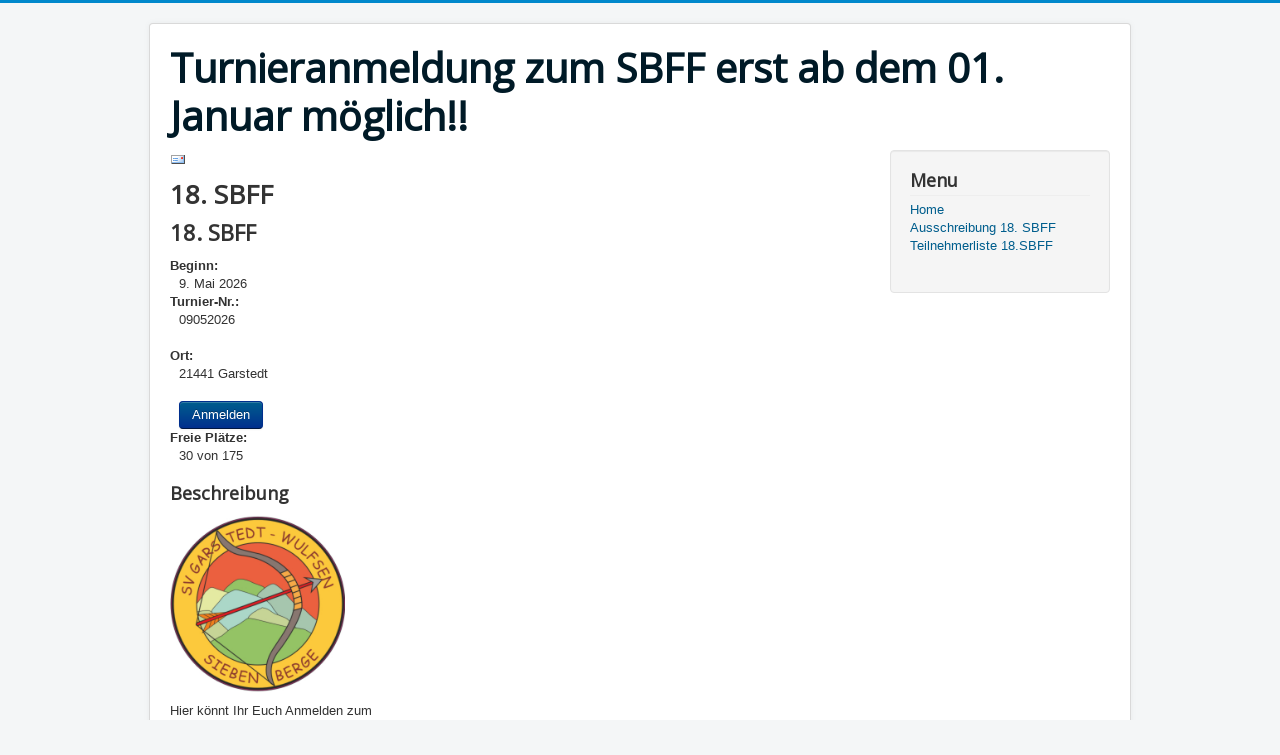

--- FILE ---
content_type: text/html; charset=utf-8
request_url: http://www.turnier.pendelziele.de/
body_size: 8228
content:
<!DOCTYPE html>
<html lang="de-de" dir="ltr">
<head>
	<meta name="viewport" content="width=device-width, initial-scale=1.0" />
	<meta charset="utf-8" />
	<meta name="generator" content="Joomla! - Open Source Content Management" />
	<title>Home</title>
	<link href="/templates/protostar/favicon.ico" rel="shortcut icon" type="image/vnd.microsoft.icon" />
	<link href="/components/com_seminarman/assets/css/seminarman.css" rel="stylesheet" />
	<link href="/templates/protostar/css/template.css?4148eeec88fa7390a5f9182a6fe5e136" rel="stylesheet" />
	<link href="https://fonts.googleapis.com/css?family=Open+Sans" rel="stylesheet" />
	<style>

	h1, h2, h3, h4, h5, h6, .site-title {
		font-family: 'Open Sans', sans-serif;
	}
	</style>
	<script type="application/json" class="joomla-script-options new">{"csrf.token":"f2bff327429d69f516eec145bc07a65d","system.paths":{"root":"","base":""},"joomla.jtext":{"JLIB_FORM_FIELD_INVALID":"Ung\u00fcltiges Feld:&#160;"}}</script>
	<script src="/media/system/js/core.js?4148eeec88fa7390a5f9182a6fe5e136"></script>
	<script src="/media/jui/js/jquery.min.js?4148eeec88fa7390a5f9182a6fe5e136"></script>
	<script src="/media/jui/js/jquery-noconflict.js?4148eeec88fa7390a5f9182a6fe5e136"></script>
	<script src="/media/jui/js/jquery-migrate.min.js?4148eeec88fa7390a5f9182a6fe5e136"></script>
	<script src="/media/system/js/punycode.js?4148eeec88fa7390a5f9182a6fe5e136"></script>
	<script src="/media/system/js/validate.js?4148eeec88fa7390a5f9182a6fe5e136"></script>
	<script src="/media/jui/js/bootstrap.min.js?4148eeec88fa7390a5f9182a6fe5e136"></script>
	<script src="/templates/protostar/js/template.js?4148eeec88fa7390a5f9182a6fe5e136"></script>
	<!--[if lt IE 9]><script src="/media/jui/js/html5.js?4148eeec88fa7390a5f9182a6fe5e136"></script><![endif]-->
	<script>

	if (typeof jQuery == 'undefined') {
        // jQuery is not loaded
    } else {
        // jQuery is loaded
        jQuery(function($) {
          $('.hasTip').each(function() {
            var title = $(this).attr('title');
            if (title) {
	          var parts = title.split('::', 2);
		      if (typeof jQuery.fn.popover != 'undefined') { // Joomla 3.0+ Bootstrap is loaded
			    // try to build jquery bootstrap tooltip with class hasPopover
			    $(this).addClass('hasPopover');
                $(this).removeClass('hasTip');
                $(this).attr('title', '');
			    $(this).attr('data-original-title', parts[0]);
                $(this).attr('data-content', parts[1]);
                $(this).attr('data-placement', 'top');
			  } else { // Joomla 3.0+ Bootstrap is not loaded
                if (typeof Tips != 'undefined') { // but MooTools available
                    var sman_el = document.id(this);
	                sman_el.store('tip:title', parts[0]);
	                sman_el.store('tip:text', parts[1]);
                }
              }
            }
		  });
		  if (typeof Tips != 'undefined') { // Tips Object comes from mootools-more, use it only if mootools-more is loaded
			var JTooltips = new Tips($('.hasTip').get(), { 'maxTitleChars': 50, 'fixed': false});
		  }
          if (typeof jQuery.fn.popover != 'undefined') $('.hasPopover').popover({'html': true,'trigger': 'hover focus','container': 'body'});
        });
    }
    
	if (typeof jQuery == 'undefined') {
        // jQuery is not loaded
    } else {
        // jQuery is loaded
		// The following is a fix for the possible conflict between jQuery Bootstrap 3 tooltip and mootools-more
		jQuery(document).ready(function(event) {
          jQuery('.hasTooltip').on('hidden.bs.tooltip', function(){
            jQuery(this).css('display','');
          });
          jQuery('.hasPopover').on('hidden.bs.popover', function(){
            jQuery(this).css('display','');
          });
        });
    }
    
	</script>
	<!--[if IE]><style type="text/css">.floattext{zoom:1;}, * html #seminarman dd { height: 1%; }</style><![endif]-->
	<!--[if !IE]><!-->
<link rel="stylesheet" href="/components/com_seminarman/assets/css/seminarman.responsive.css" type="text/css" />
<![endif]-->
	<!--[if lte IE 9]>
<link rel="stylesheet" href="/components/com_seminarman/assets/css/seminarman.responsive.ie9.css" type="text/css" />
<![endif]-->

</head>
<body class="site com_seminarman view-courses no-layout no-task itemid-101">
	<!-- Body -->
	<div class="body" id="top">
		<div class="container">
			<!-- Header -->
			<header class="header" role="banner">
				<div class="header-inner clearfix">
					<a class="brand pull-left" href="/">
						<span class="site-title" title="Turnieranmeldung zum SBFF erst ab dem 01. Januar möglich!!">Turnieranmeldung zum SBFF erst ab dem 01. Januar möglich!!</span>											</a>
					<div class="header-search pull-right">
						
					</div>
				</div>
			</header>
						
			<div class="row-fluid">
								<main id="content" role="main" class="span9">
					<!-- Begin Content -->
					
					<div id="system-message-container">
	</div>

					
<script type="text/javascript">
function submitbuttonSeminarman(task)
{
	var form = document.adminForm;
	var fields;
	/* we are going to call formvalidator twice, by the first call we get all invalid fields at once
	   and they will be marked */	
	if (document.formvalidator.isValid(form)) {
		if (form.cm_email.value != form.cm_email_confirm.value) {
			if(form.cm_email.className.indexOf("invalid") < 0) {
				form.cm_email.className += " invalid";
			}
			if(form.cm_email_confirm.className.indexOf("invalid") < 0) {
				form.cm_email_confirm.className += " invalid";
			}
			return alert("Die zwei E-Mail-Adressen, die Sie eingegeben haben, stimmen nicht überein.");
		} 
	}
		
	if (form.first_name.value == "") {
		if(form.first_name.className.indexOf("invalid") < 0) {
			form.first_name.className += " invalid";
		}
		return alert("Vorname fehlt");
	}
	if (form.last_name.value == "") {
		if(form.last_name.className.indexOf("invalid") < 0) {
			form.last_name.className += " invalid";
		}
		return alert("Nachname fehlt");
	}
	if (form.salutation.value == '') {
		if(form.salutation.className.indexOf("invalid") < 0) {
			form.salutation.className += " invalid";
		}
		return alert("Anrede fehlt");
	}
	if (form.cm_email.value == "") {
		if(form.cm_email.className.indexOf("invalid") < 0) {
			form.cm_email.className += " invalid";
		}
		return alert("E-Mail Adresse fehlt");
	}
	if (form.cm_email_confirm.value == "") {
		if(form.cm_email_confirm.className.indexOf("invalid") < 0) {
			form.cm_email_confirm.className += " invalid";
		}
		return alert("E-Mail Adresse bestätigen fehlt");
	}
	/* some fields such as checkbox, radio box, tos field can not be checked by formvalidator,
	   therefore this part has to be placed outside of formvalidaor before submit */
	
        fields = document.getElementById("field18");
        if(fields.getAttribute("aria-invalid") == "true" || fields.value == "") {
            if(fields.className.indexOf("invalid") < 0) {
                fields.className += " invalid";
            }
            return alert("Altersklasse fehlt");
        }
        fields = form.elements["field8[]"];
                
        if ((Object.prototype.toString.call(fields) != "[object RadioNodeList]") && (Object.prototype.toString.call(fields) != "[object HTMLCollection]")) {
                field = fields;
                fields = new Array(field);
        }
                
        for (i = 0; i < fields.length; i++) {
            if(fields[i] && (fields[i].value == "")) {
                if(fields[i].className.indexOf("invalid") < 0) {
                    fields[i].className += " invalid";
                }
                return alert("Das Feld Zustimmung enthält ungültige Werte");
            }
        }
        var selected = false;
        for (i = 0; i < fields.length; i++) {
            if(fields[i] && fields[i].checked) {
                selected = true;
            }
        }
        if (selected == false) {
            return alert("Zustimmung fehlt");
        }
	if (document.formvalidator.isValid(form)) {
		if(document.adminForm.submitSeminarman) {
			document.adminForm.submitSeminarman.disabled = true;
		}
	    Joomla.submitform( task );
	} else {
		return alert("Das Feld enthält ungültige Werte");
	}
};
</script>
	
<div id="seminarman" class="seminarman">

    <p class="buttons"><a href="/index.php?option=com_mailto&amp;tmpl=component&amp;link=0fcfdf128c4ea29384447ad2c397720637d5687d" class="editlinktip hasTip" onclick="window.open(this.href,'win2','width=400,height=300,menubar=yes,resizable=yes'); return false;" title="E-Mail Adresse::Link per E-Mail verschicken"><img src="/media/system/images/emailButton.png" alt="E-Mail Adresse" /></a></p>

<h1 class="componentheading">18. SBFF</h1>
    <h2 class="seminarman course28">18. SBFF</h2>

    <div class="course_details floattext">
	    <div class="course_info_left floattext">
	
	        <dl class="floattext">
		            <dt class="start_date">Beginn:</dt>
	            <dd class="start_date"><div><span>9. Mai 2026</span></div></dd>
					            <dt class="reference">Turnier-Nr.:</dt>
	            <dd class="reference"><div>09052026</div></dd>
			        </dl>
	        <dl class="floattext">
			            <dt class="location">Ort:</dt>
	            <dd class="location"><div>
	            21441 Garstedt	            </div></dd>
			        </dl>
		    </div>
	    <div class="course_info_right floattext">
	        <dl class="floattext">
	        
				            <dd class="centered">
	            	<a class="btn btn-primary" onclick="setVisibility();" href="http://www.turnier.pendelziele.de/#course_appform">Anmelden</a>
	            </dd>
			            <dt class="capacity">Freie Plätze:</dt>
	            <dd class="capacity"><div>
	                <span id='cca'>30</span> von 175	            </div></dd>
			            <dt class="author"></dt>
	            <dd class="author"><div></div></dd>
	        </dl>
	    </div>
	    </div>

    <h3 class="description underline">Beschreibung</h3>
    <div class="description course_text"><p><img id="courseimg" src="/images/logo.jpg" alt="" width="175" height="178" /></p>
<p>Hier könnt Ihr Euch Anmelden zum </p>
<h1>18. Sieben Berge for Friends</h1>
<p>Bogenturnier des SV-Garstedt-Wulfsen am</p>
<p><strong>Samstag, 9. Mai 2026</strong></p>
<p> </p>
<p><strong>Begrüßung ist 09:00 Uhr</strong></p>
<p style="text-align: left;"><strong>.....mit oder ohne Euch ;-)</strong></p>
<p> </p>
<p>Altersklassen= Schüler 8 - 13 Jahre, Jugend 14 -17 Jahre</p>
<p>Zur Dateneingabe den "Anmelden" Button clicken, Mehrere Teilnehmer können nacheinander eingegeben werden (Max. 5 Schützen)</p>
<p> <a href="https://sv-garstedt.de/2025/12/22/ausschreibung-18-sieben-berge-for-friends/" target="_blank" rel="noopener noreferrer">Zur Ausschreibung</a></p></div>

    <!--files-->
        <br />

    <!--application form-->
<script type="text/javascript">
function setVisibility() {
    document.getElementById('course_appform').style.display = 'block';
}
function unsetVisibility() {
        document.getElementById('course_appform').style.display = 'none';
}
</script>

<h3 class="booking componentheading underline"><a onclick="setVisibility();" href="http://www.turnier.pendelziele.de/#appform" id="appform">
Anmelden: 18. SBFF</a></h3>

    <div class="course_applicationform" id="course_appform">
            <form action="http://www.turnier.pendelziele.de/" method="post" name="adminForm" id="adminForm" class="form-validate"  enctype="multipart/form-data">
    <table class="ccontentTable paramlist">
        <tbody>
            <tr class="sman_prices_lbl"><td colspan="2"><h3 class="underline">Turnieranmeldung</h3></td></tr>
            <tr class="sman_prices_detail">
                <td class="paramlist_key vtop">
                    <label for="jformprice">Buchungspreis<span class="required">*</span></label>
                </td>
                <td class="paramlist_value vtop">
<fieldset id="booking_price" class="radio" style="margin: 0 0 10px; padding: 0;">
<input id="booking_price1" type="radio" value="0" checked="checked" name="booking_price[]" ><label for="jformbookingprice1">Standard</label></fieldset>
                </td>    
            </tr>        
            
             
                
        	<tr><td colspan="2"><h3 class="underline">Teilnehmerdaten</h3></td></tr>
             <tr>
                <td class="paramlist_key vtop">
                    <label for="jformsalutation">Anrede<span class="required">*</span></label>
                </td>
                <td class="paramlist_value vtop">
                    <select id="salutation" name="salutation" class="required inputbox" size="1">
	<option value="">- Bitte ausw&auml;hlen -</option>
	<option value="Herr">Herr</option>
	<option value="Frau">Frau</option>
</select>
                </td>
            </tr>
            <tr>
                <td class="paramlist_key vtop">
                    <label for="title">Titel</label>
                </td>
                <td class="paramlist_value vtop">
                    <input title="Titel::Bitte füllen Sie das Formular aus" class="hasTip tipRight inputbox" type="text" id="title" name="title" size="20" maxlength="250" value="" />
                </td>
            </tr>
            <tr>
                <td class="paramlist_key vtop">
                    <label for="jformfirstname">Vorname<span class="required">*</span></label>
                </td>
                <td class="paramlist_value vtop">
                    <input title="Vorname::Bitte füllen Sie das Formular aus" class="hasTip tipRight inputbox required" type="text" id="first_name" name="first_name" size="50" maxlength="250" value="" />
                </td>
            </tr>
            <tr>
                <td class="paramlist_key vtop">
                    <label for="jformlastname">Nachname<span class="required">*</span></label>
                </td>
                <td class="paramlist_value vtop">
                    <input title="Nachname::Bitte füllen Sie das Formular aus" class="hasTip tipRight inputbox required" type="text" id="last_name" name="last_name" size="50" maxlength="250" value="" />
                </td>
            </tr>
            <tr>
                <td class="paramlist_key vtop">
                    <label for="jformemail">E-Mail Adresse<span class="required">*</span></label>
                </td>
                <td class="paramlist_value vtop">
                    <input title="E-Mail Adresse::Bitte füllen Sie das Formular aus" class="hasTip tipRight inputbox validate-email required" type="text" id="cm_email" name="email" size="50" maxlength="100" value="" />
                </td>
            </tr>
            <tr>
                <td class="paramlist_key vtop">
                    <label for="jformemailconfirm">E-Mail Adresse bestätigen<span class="required">*</span></label>
                </td>
                <td class="paramlist_value vtop">
                    <input title="E-Mail Adresse bestätigen::Bitte füllen Sie das Formular aus" class="hasTip tipRight inputbox validate-email required" type="text" id="cm_email_confirm" name="email_confirm" size="50" maxlength="100" value="" />
                </td>
            </tr>
            
                        
        <tr><td colspan="2"><h3 class="underline">Turnierdaten</h3></td></tr>
    
                        <tr>
                <td class="paramlist_key vtop" id="lblfield18"><label for="lblfield18">
                  Altersklasse<span class="required">*</span>                </label></td>
                <td class="paramlist_value vtop">
                    <select id="field18" name="field18" class="hasTip tipRight select required" title="Altersklasse::"><option value=""  selected="selected">- Bitte auswählen -</option><option value="Schüler">Schüler</option><option value="Jugend">Jugend</option><option value="Damen">Damen</option><option value="Herren">Herren</option></select><span id="errfield18msg" style="display:none;">&nbsp;</span>                </td>
            </tr>
                        <tr>
                <td class="paramlist_key vtop" id="lblfield19"><label for="lblfield19">
                  Bogenklasse                </label></td>
                <td class="paramlist_value vtop">
                    <div class="hasTip tipRight" style="display: inline-block;" title="Bogenklasse::"><label class="lblradio-block"><input type="radio" name="field19" value="PB (Primitivbogen)" checked="checked"  class="radio " style="margin: 0 5px 0 0;" />PB (Primitivbogen)</label><label class="lblradio-block"><input type="radio" name="field19" value="LBG (Langbogen Glas)"  class="radio " style="margin: 0 5px 0 0;" />LBG (Langbogen Glas)</label><label class="lblradio-block"><input type="radio" name="field19" value="RC (Recurve)"  class="radio " style="margin: 0 5px 0 0;" />RC (Recurve)</label><span id="errfield19msg" style="display: none;">&nbsp;</span></div>                </td>
            </tr>
                        <tr>
                <td class="paramlist_key vtop" id="lblfield20"><label for="lblfield20">
                   Verein                </label></td>
                <td class="paramlist_value vtop">
                    <input title=" Verein::" type="text" value="" id="field20" name="field20" maxlength="200" size="40" class="hasTip tipRight inputbox" /><span id="errfield20msg" style="display:none;">&nbsp;</span>                </td>
            </tr>
                        <tr>
                <td class="paramlist_key vtop" id="lblfield8"><label for="lblfield8">
                  Zustimmung<span class="required">*</span>                </label></td>
                <td class="paramlist_value vtop">
                    <div class="hasTip tipRight" style="display: inline-block;" title="Zustimmung::Stimme der Veröffentlichung deiner Daten zu !"><label class="lblradio-block"><input type="checkbox" name="field8[]" value="Ich bin einverstanden, dass meine persönlichen Daten, Ergebnisse, Bilder zur Turnier Organisation im Internet veröffentlicht wird. (Mailadresse wird nicht veröffentlicht)" class="checkbox  required validate-custom-checkbox" style="margin: 0 5px 5px 0;" />Ich bin einverstanden, dass meine persönlichen Daten, Ergebnisse, Bilder zur Turnier Organisation im Internet veröffentlicht wird. (Mailadresse wird nicht veröffentlicht)</label><span id="errfield8msg" style="display: none;">&nbsp;</span></div>                </td>
            </tr>
                        <tr>
                <td class="paramlist_key vtop" id="lblfield21"><label for="lblfield21">
                  Bemerkung                </label></td>
                <td class="paramlist_value vtop">
                    <textarea id="field21" name="field21" class="hasTip tipRight inputbox textarea" title="Bemerkung::"></textarea><span id="errfield21msg" style="display:none;">&nbsp;</span>                </td>
            </tr>
                    <tr><td colspan="2"><h3 class="underline">Kontaktdaten</h3></td></tr>
    
                    		<tr>
    			<td></td>
    			<td><p style="float: right;"><span class="required">*</span> notwendige Angaben</p></td>
    		</tr>
        </tbody>
    </table>

    <div>
	            <button id="submitSeminarman" type="button" class="btn btn-primary validate" onclick="
        if ( document.getElementById('cca') && document.getElementById('ccb') ) {
	        if ( parseInt(document.getElementById('cca').innerHTML) < parseInt(document.getElementById('ccb').value)) {
        		if ( 0 == 1) {
        			var wl = confirm( 'Hinweis: Ihre Buchung kann so nicht durchgeführt werden. Die Anzahl der gebuchten Plätze' + ' (' + document.getElementById('ccb').value + ') ' + 'ist grösser als die Anzahl der freien Plätze' + ' (' + document.getElementById('cca').innerHTML + ')' + '. ' + '\n\n' + 'Sie haben folgende Möglichkeiten: ' + '\n' + 'ABBRECHEN - dann bleiben Sie auf dem Anmeldeformular und können die Anzahl der Plätze reduzieren' + '\n' + 'OK - Sie können alle ' + document.getElementById('ccb').value + ' Teilnehmer gleichzeitig auf die Warteliste buchen.');
					if ( wl ) {
						document.getElementById( 'waitinglist' ).value = 1;
						document.getElementById( 'status' ).value = 4;
						submitbuttonSeminarman('save');
					}
        		}
        		else {
        			alert( 'Fehler: Ihre Buchung kann nicht durchgeführt werden. Die Anzahl der gebuchten Plätze' + ' (' + document.getElementById('ccb').value + ') ' + 'ist grösser als die Anzahl der freien Plätze' + ' (' + document.getElementById('cca').innerHTML + ').' );
        		}
        	}
        	else {
        		    submitbuttonSeminarman('save')
        	}
        } 
        else {
        	submitbuttonSeminarman('save')
        }
        ">
Anmeldung senden!        </button>
            </div>

    <input type="hidden" id="status" name="status" value="0" />
    <input type="hidden" name="course_id" value="28" />
    <input type="hidden" name="option" value="com_seminarman" />
    <input type="hidden" name="controller" value="application" />
    <input type="hidden" id="waitinglist" name="waitinglist" value="0" />
    <input type="hidden" name="task" value="" />
    <input type="hidden" name="f2bff327429d69f516eec145bc07a65d" value="1" /></form>
<script type="text/javascript">
if (typeof jQuery == 'undefined') {
HTMLElement.prototype.removeClass = function(remove) {
    var newClassName = "";
    var i;
    var classes = this.className.split(" ");
    for(i = 0; i < classes.length; i++) {
        if(classes[i] !== remove) {
            newClassName += classes[i] + " ";
        }
    }
    this.className = newClassName;
}
}

var show_styled_tip = 1;

if (show_styled_tip == 0) { 
var list = document.getElementById("course_appform").getElementsByClassName("hasTip");
var listlen= list.length;
for (var i = 0; i < listlen; i++) {
	if (typeof list[i] !== 'undefined') list[i].removeAttribute("title");
}
for (var i = 0; i < listlen; i++) {
    if (typeof list[i] !== 'undefined') list[i].classList.remove("hasTip");    
}
}
</script>        
    </div>
<script type="text/javascript">
//Create Base64 Object for different browsers
var Base64={_keyStr:"ABCDEFGHIJKLMNOPQRSTUVWXYZabcdefghijklmnopqrstuvwxyz0123456789+/=",encode:function(e){var t="";var n,r,i,s,o,u,a;var f=0;e=Base64._utf8_encode(e);while(f<e.length){n=e.charCodeAt(f++);r=e.charCodeAt(f++);i=e.charCodeAt(f++);s=n>>2;o=(n&3)<<4|r>>4;u=(r&15)<<2|i>>6;a=i&63;if(isNaN(r)){u=a=64}else if(isNaN(i)){a=64}t=t+this._keyStr.charAt(s)+this._keyStr.charAt(o)+this._keyStr.charAt(u)+this._keyStr.charAt(a)}return t},decode:function(e){var t="";var n,r,i;var s,o,u,a;var f=0;e=e.replace(/[^A-Za-z0-9\+\/\=]/g,"");while(f<e.length){s=this._keyStr.indexOf(e.charAt(f++));o=this._keyStr.indexOf(e.charAt(f++));u=this._keyStr.indexOf(e.charAt(f++));a=this._keyStr.indexOf(e.charAt(f++));n=s<<2|o>>4;r=(o&15)<<4|u>>2;i=(u&3)<<6|a;t=t+String.fromCharCode(n);if(u!=64){t=t+String.fromCharCode(r)}if(a!=64){t=t+String.fromCharCode(i)}}t=Base64._utf8_decode(t);return t},_utf8_encode:function(e){e=e.replace(/\r\n/g,"\n");var t="";for(var n=0;n<e.length;n++){var r=e.charCodeAt(n);if(r<128){t+=String.fromCharCode(r)}else if(r>127&&r<2048){t+=String.fromCharCode(r>>6|192);t+=String.fromCharCode(r&63|128)}else{t+=String.fromCharCode(r>>12|224);t+=String.fromCharCode(r>>6&63|128);t+=String.fromCharCode(r&63|128)}}return t},_utf8_decode:function(e){var t="";var n=0;var r=c1=c2=0;while(n<e.length){r=e.charCodeAt(n);if(r<128){t+=String.fromCharCode(r);n++}else if(r>191&&r<224){c2=e.charCodeAt(n+1);t+=String.fromCharCode((r&31)<<6|c2&63);n+=2}else{c2=e.charCodeAt(n+1);c3=e.charCodeAt(n+2);t+=String.fromCharCode((r&15)<<12|(c2&63)<<6|c3&63);n+=3}}return t}}
var login_return_field = document.querySelector("#course_appform > #login-form input[name=return]");
if (login_return_field){
  var login_return_url = Base64.decode(login_return_field.value);
  if (login_return_url.indexOf("?buchung=1") > 0) {
	login_return_url = login_return_url + "#appform";
  } else {
	login_return_url = login_return_url + "?buchung=1#appform";
  }
login_return_field.value = Base64.encode(login_return_url);
}
</script>
<script type="text/javascript">unsetVisibility();</script>
    <!--categories-->
    
    <!--tags-->
    

    <!--comments-->
     
 </div>

					<div class="clearfix"></div>
					<div aria-label="breadcrumbs" role="navigation">
	<ul itemscope itemtype="https://schema.org/BreadcrumbList" class="breadcrumb">
					<li>
				Aktuelle Seite: &#160;
			</li>
		
						<li itemprop="itemListElement" itemscope itemtype="https://schema.org/ListItem">
											<a itemprop="item" href="/index.php?option=com_seminarman&amp;view=courses&amp;id=28&amp;Itemid=101" class="pathway"><span itemprop="name">Startseite</span></a>
					
										<meta itemprop="position" content="1">
				</li>
				</ul>
</div>

					<!-- End Content -->
				</main>
									<div id="aside" class="span3">
						<!-- Begin Right Sidebar -->
						<div class="well "><h3 class="page-header">Menu</h3><ul class="nav menu mod-list">
<li class="item-101 default current active"><a href="/index.php?option=com_seminarman&amp;view=courses&amp;id=28&amp;Itemid=101" >Home</a></li><li class="item-169"><a href="https://sv-garstedt.de/2025/12/22/ausschreibung-18-sieben-berge-for-friends/" >Ausschreibung 18. SBFF</a></li><li class="item-170"><a href="http://www.teilnehmer.pendelziele.de/Teilnehmer" >Teilnehmerliste 18.SBFF </a></li></ul>
</div>
						<!-- End Right Sidebar -->
					</div>
							</div>
		</div>
	</div>
	<!-- Footer -->
	<footer class="footer" role="contentinfo">
		<div class="container">
			<hr />
			
			<p class="pull-right">
				<a href="#top" id="back-top">
					Nach oben				</a>
			</p>
			<p>
				&copy; 2026 Turnieranmeldung zum SBFF erst ab dem 01. Januar möglich!!			</p>
		</div>
	</footer>
	
</body>
</html>
